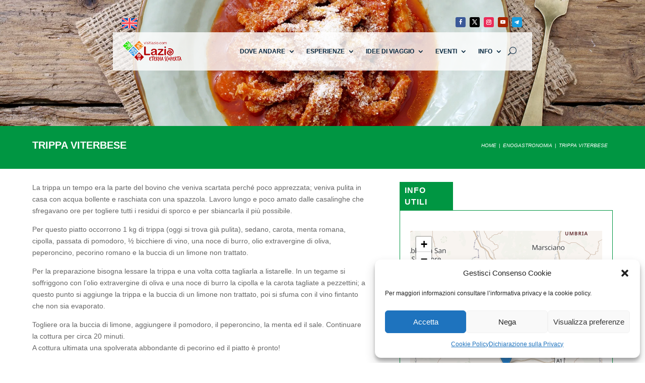

--- FILE ---
content_type: application/javascript
request_url: https://www.visitlazio.com/app/themes/hero-child/js/scripts.js?ver=6.9
body_size: -101
content:
'use strict';
console.log('script');
